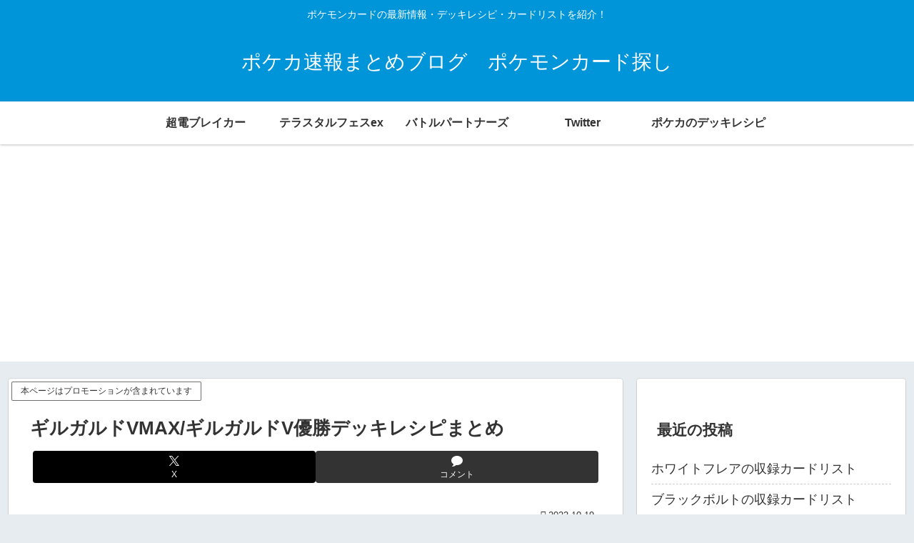

--- FILE ---
content_type: text/html; charset=utf-8
request_url: https://www.google.com/recaptcha/api2/aframe
body_size: 266
content:
<!DOCTYPE HTML><html><head><meta http-equiv="content-type" content="text/html; charset=UTF-8"></head><body><script nonce="NmL_N7VvM9LIs6Q22AKDuA">/** Anti-fraud and anti-abuse applications only. See google.com/recaptcha */ try{var clients={'sodar':'https://pagead2.googlesyndication.com/pagead/sodar?'};window.addEventListener("message",function(a){try{if(a.source===window.parent){var b=JSON.parse(a.data);var c=clients[b['id']];if(c){var d=document.createElement('img');d.src=c+b['params']+'&rc='+(localStorage.getItem("rc::a")?sessionStorage.getItem("rc::b"):"");window.document.body.appendChild(d);sessionStorage.setItem("rc::e",parseInt(sessionStorage.getItem("rc::e")||0)+1);localStorage.setItem("rc::h",'1768681209209');}}}catch(b){}});window.parent.postMessage("_grecaptcha_ready", "*");}catch(b){}</script></body></html>

--- FILE ---
content_type: application/javascript; charset=utf-8;
request_url: https://dalc.valuecommerce.com/app3?p=885605783&_s=https%3A%2F%2Fwww.houhou-news.com%2Fgyoutenno-voltecker-aegislashvmax-aegislashv&vf=iVBORw0KGgoAAAANSUhEUgAAAAMAAAADCAYAAABWKLW%2FAAAAMElEQVQYV2NkFGP4nxH6jqFlqjwDo7Sg0P%2BY7BKGyXz1DIy7ubr%2BBzwTYUgWSGIAAOqSDAKxdUAfAAAAAElFTkSuQmCC
body_size: 949
content:
vc_linkswitch_callback({"t":"696beef0","r":"aWvu8AAA5_USd3yGCooD7AqKCJR6qg","ub":"aWvu7QANGxESd3yGCooFuwqKC%2FCebg%3D%3D","vcid":"5Qv_5QG27U_KEjIGGAu7c8h70gSxejE2ln6VoPUReADQRRFuU6GYohfFf-6useZQ6oceJusB95iMITqNoJuULq17m3X_7ligqV6kjb47fz8","vcpub":"0.059381","mini-shopping.yahoo.co.jp":{"a":"2840500","m":"2201292","g":"2bed4ca68c"},"shopping.geocities.jp":{"a":"2840500","m":"2201292","g":"2bed4ca68c"},"l":4,"7net.omni7.jp":{"a":"2602201","m":"2993472","g":"8c5641328c"},"7netshopping.jp":{"a":"2602201","m":"2993472","g":"8c5641328c"},"shopping.yahoo.co.jp":{"a":"2840500","m":"2201292","g":"2bed4ca68c"},"p":885605783,"paypaymall.yahoo.co.jp":{"a":"2840500","m":"2201292","g":"2bed4ca68c"},"s":3388751,"approach.yahoo.co.jp":{"a":"2840500","m":"2201292","g":"2bed4ca68c"},"www.omni7.jp":{"a":"2602201","m":"2993472","g":"8c5641328c"},"paypaystep.yahoo.co.jp":{"a":"2840500","m":"2201292","g":"2bed4ca68c"}})